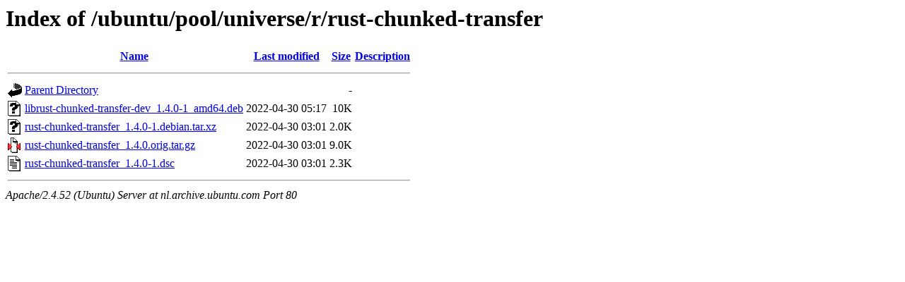

--- FILE ---
content_type: text/html;charset=UTF-8
request_url: http://nl.archive.ubuntu.com/ubuntu/pool/universe/r/rust-chunked-transfer/?C=M;O=D
body_size: 588
content:
<!DOCTYPE HTML PUBLIC "-//W3C//DTD HTML 3.2 Final//EN">
<html>
 <head>
  <title>Index of /ubuntu/pool/universe/r/rust-chunked-transfer</title>
 </head>
 <body>
<h1>Index of /ubuntu/pool/universe/r/rust-chunked-transfer</h1>
  <table>
   <tr><th valign="top"><img src="/icons/blank.gif" alt="[ICO]"></th><th><a href="?C=N;O=A">Name</a></th><th><a href="?C=M;O=A">Last modified</a></th><th><a href="?C=S;O=A">Size</a></th><th><a href="?C=D;O=A">Description</a></th></tr>
   <tr><th colspan="5"><hr></th></tr>
<tr><td valign="top"><img src="/icons/back.gif" alt="[PARENTDIR]"></td><td><a href="/ubuntu/pool/universe/r/">Parent Directory</a></td><td>&nbsp;</td><td align="right">  - </td><td>&nbsp;</td></tr>
<tr><td valign="top"><img src="/icons/unknown.gif" alt="[   ]"></td><td><a href="librust-chunked-transfer-dev_1.4.0-1_amd64.deb">librust-chunked-transfer-dev_1.4.0-1_amd64.deb</a></td><td align="right">2022-04-30 05:17  </td><td align="right"> 10K</td><td>&nbsp;</td></tr>
<tr><td valign="top"><img src="/icons/unknown.gif" alt="[   ]"></td><td><a href="rust-chunked-transfer_1.4.0-1.debian.tar.xz">rust-chunked-transfer_1.4.0-1.debian.tar.xz</a></td><td align="right">2022-04-30 03:01  </td><td align="right">2.0K</td><td>&nbsp;</td></tr>
<tr><td valign="top"><img src="/icons/compressed.gif" alt="[   ]"></td><td><a href="rust-chunked-transfer_1.4.0.orig.tar.gz">rust-chunked-transfer_1.4.0.orig.tar.gz</a></td><td align="right">2022-04-30 03:01  </td><td align="right">9.0K</td><td>&nbsp;</td></tr>
<tr><td valign="top"><img src="/icons/text.gif" alt="[TXT]"></td><td><a href="rust-chunked-transfer_1.4.0-1.dsc">rust-chunked-transfer_1.4.0-1.dsc</a></td><td align="right">2022-04-30 03:01  </td><td align="right">2.3K</td><td>&nbsp;</td></tr>
   <tr><th colspan="5"><hr></th></tr>
</table>
<address>Apache/2.4.52 (Ubuntu) Server at nl.archive.ubuntu.com Port 80</address>
</body></html>
